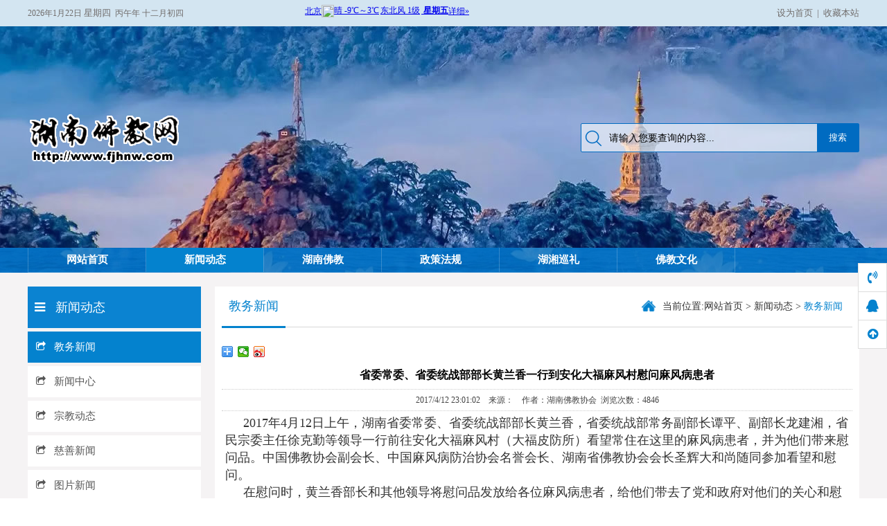

--- FILE ---
content_type: text/html
request_url: http://www.fjhnw.com/content/?81-93-379.html
body_size: 9393
content:
<!DOCTYPE html PUBLIC "-//W3C//DTD XHTML 1.0 Transitional//EN" "http://www.w3.org/TR/xhtml1/DTD/xhtml1-transitional.dtd">
<html xmlns="http://www.w3.org/1999/xhtml">
<head>
<meta http-equiv="Content-Type" content="text/html; charset=gb2312" />
<title>省委常委、省委统战部部长黄兰香一行到安化大福麻风村慰问麻风病患者</title>
<meta name="keywords" content="佛教,湖南佛教,湖南省佛教协会,长沙佛教,湖南宗教,中国佛教">
<meta name="description" content="2017年4月12日上午，湖南省委常委、省委统战部部长黄兰香，省委统战部常务副部长谭平、副部长龙建湘，省民宗委主任徐克勤等领导一行前往安化大福麻风村（大福皮防所）看望常住在这里的麻风病患者，并为他们带来慰问品。中国佛教协会副会长、中国麻风病防治协会名誉会长、湖南省佛教协会会长圣辉大和尚随同参加看望和">
<meta name="Author" content="zyzmxy">
<meta http-equiv="X-UA-Compatible" content="ie=edge;chrome=1">
<SCRIPT type=text/javascript >if((navigator.userAgent.match(/(iPhone|iPod|Android|ios)/i))) {
 
location.replace("/show/?81-93-379.html"); 
						
}</SCRIPT>
	
<link rel="stylesheet" type="text/css" href="../images/page.css">
<link href="../images/menu.css" rel="stylesheet" type="text/css" />
<link href="../images/nypage.css" rel="stylesheet" type="text/css" />
<script type="text/javascript" src="../images/jquery-1.8.3.min.js"></script>
<SCRIPT type=text/javascript src="../images/jquery-1.7.2.js"></SCRIPT>
<script src="../images/jquery.superslide.2.1.1.js" type="text/javascript"></script>
<SCRIPT type=text/javascript src="../images/load.js"></SCRIPT>
<SCRIPT language=JavaScript type=text/javascript src="../images/sc.js"></SCRIPT>
<link type="text/css" href="../images/prettyPhoto.css" rel="stylesheet" />
<script type="text/javascript" src="../images/jquery.prettyPhoto.js"></script>
</head>
<body>
<img src="http://www.fjhnw.com/images/hnfjwLOGO.jpg" width="0" height="0" />

<div id="headt"><div id="body_1"><div id="t1"><div class="left"><span style="float:right; margin-top:7px;"><iframe width="450" scrolling="no" height="20" frameborder="0" allowtransparency="true" src="//i.tianqi.com/index.php?c=code&id=1&icon=1&wind=1&num=1&site=12"></iframe></span><script type="text/javascript" src="/images/date.js"></script></div><div class="right"><a class="jr" style="BEHAVIOR: url(#default#homepage)" title=设为首页 
  onclick="this.style.behavior='url(#default#homepage)';this.setHomePage('http://www.fjhnw.com/');return(false);">设为首页</a>&nbsp;&nbsp;|&nbsp;&nbsp;<A title=加入收藏 
  href="#" onclick="AddFavorite('http://www.fjhnw.com/', '省委常委、省委统战部部长黄兰香一行到安化大福麻风村慰问麻风病患者')"  target=_self>收藏本站</a></div>
</div></div></div><div id="flash"><div class="top"><div id="body_1"><div id="logo"><A href="/"><IMG src="/upfile/20220619154236063.png" alt=省委常委、省委统战部部长黄兰香一行到安化大福麻风村慰问麻风病患者    border="0"></A></div><div id="search"><form action="/search/" method="post">
      <input name="Submit" type="submit" class="buttom" value="搜索" />
      <INPUT onBlur="if(this.value=='')this.value='请输入您要查询的内容...';" 
id=myKeyword class=input onFocus="if(this.value=='请输入您要查询的内容...')this.value='';" 
value="请输入您要查询的内容..." size=20 name=myKeyword>
      </form></div></div></div><div class="hyweb">
    <ul class="hywl"><LI style="background-image:url(/upfile/article/20220619153459269.jpg)"></LI><LI style="background-image:url(/upfile/article/20220619160159901.jpg)"></LI><LI style="background-image:url(/upfile/article/20220619154905936.jpg)"></LI></ul> 

  </div>
<script>$(".hyweb").slide({ mainCell:".hywl" , effect:"fold", autoPlay:true, delayTime:1000 , autoPage:true,trigger:"mouserelease" });
    </script></div><div id="dh"><div id="body_1"><DIV id=menu >
<UL>
<LI><A href="/"  class="">网站首页</A> </LI>
    <LI  ><A href="/channel/?81.html"  title="新闻动态" class="sec" >新闻动态</A>
  	<OL >
 <li><a href="/directory/?81-93.html" title="教务新闻"  >教务新闻</a></li> <li><a href="/directory/?81-94.html" title="新闻中心"  >新闻中心</a></li> <li><a href="/directory/?81-105.html" title="宗教动态"  >宗教动态</a></li> <li><a href="/directory/?81-106.html" title="慈善新闻"  >慈善新闻</a></li> <li><a href="/directory/?81-108.html" title="图片新闻"  >图片新闻</a></li> <li><a href="/directory/?81-109.html" title="专题新闻"  >专题新闻</a></li> <li><a href="/directory/?81-110.html" title="视频资讯"  >视频资讯</a></li>  
  </OL>
</li><LI  ><A href="/directory/?163-164.html"  title="湖南佛教" class="" >湖南佛教</A>
  	<OL >
 <li><a href="/directory/?80-90.html" title="湖南佛协"  >湖南佛协</a></li> <li><a href="/directory/?120-121.html" title="湖南佛学院"  >湖南佛学院</a></li> <li><a href="/channel/?82.html" title="《正法眼》刊物"  >《正法眼》刊物</a></li> <li><a href="/directory/?114-115.html" title="湖南佛慈 "  >湖南佛慈 </a></li> <li><a href="/directory/?87-139.html" title="居士学修会"  >居士学修会</a></li> <li><a href="/directory/?86-95.html" title="船山佛教研究中心"  >船山佛教研究中心</a></li> <li><a href="/channel/?89.html" title="地区佛协"  >地区佛协</a></li> <li><a href="/directory/?83-126.html" title="荣誉会长"  >荣誉会长</a></li>  
  </OL>
</li><LI  ><A href="/channel/?84.html"  title="政策法规" class="" >政策法规</A>
  	<OL >
 <li><a href="/directory/?84-131.html" title="宗教政策"  >宗教政策</a></li> <li><a href="/directory/?84-132.html" title="规章制度"  >规章制度</a></li>  
  </OL>
</li><LI  ><A href="/channel/?85.html"  title="湖湘巡礼" class="" >湖湘巡礼</A>
  	<OL >
 <li><a href="/channel/?85.html" title="湖湘道场"  >湖湘道场</a></li> <li><a href="/channel/?88.html" title="三湘人物"  >三湘人物</a></li>  
  </OL>
</li><LI  ><A href="/channel/?144.html"  title="佛教文化" class="" >佛教文化</A>
  	<OL >
 <li><a href="/directory/?144-145.html" title="佛学文摘"  >佛学文摘</a></li> <li><a href="/directory/?144-146.html" title="佛教常识"  >佛教常识</a></li> <li><a href="/directory/?144-147.html" title="禅茶一味"  >禅茶一味</a></li> <li><a href="/directory/?144-148.html" title="佛学问答"  >佛学问答</a></li>  
  </OL>
</li>
  	
  	
 </UL>
<SPAN 
class=clear></SPAN></DIV>
    </div></div><div id="nyweb"><div id="body_1"><div id="nylm"><div id="lefta"><div id="lm-1"><h1><i class="fa fa-bars" aria-hidden="true"></i>&nbsp;&nbsp;&nbsp;新闻动态</h1></div><div id="nylm-1"><div id="lmfl">
  <ul>
       <li  class="sec"><a href="/directory/?81-93.html" title="教务新闻" ><i class="fa fa-share-square-o" aria-hidden="true"></i>教务新闻</a></li><li ><a href="/directory/?81-94.html" title="新闻中心" ><i class="fa fa-share-square-o" aria-hidden="true"></i>新闻中心</a></li><li ><a href="/directory/?81-105.html" title="宗教动态" ><i class="fa fa-share-square-o" aria-hidden="true"></i>宗教动态</a></li><li ><a href="/directory/?81-106.html" title="慈善新闻" ><i class="fa fa-share-square-o" aria-hidden="true"></i>慈善新闻</a></li><li ><a href="/directory/?81-108.html" title="图片新闻" ><i class="fa fa-share-square-o" aria-hidden="true"></i>图片新闻</a></li><li ><a href="/directory/?81-109.html" title="专题新闻" ><i class="fa fa-share-square-o" aria-hidden="true"></i>专题新闻</a></li><li ><a href="/directory/?81-110.html" title="视频资讯" ><i class="fa fa-share-square-o" aria-hidden="true"></i>视频资讯</a></li>
    </ul>
            </div></div>
</div><div id="lefta" class="hg1"><div id="lm-2"><h1 class="bg2"><i class="fa fa-newspaper-o" aria-hidden="true"></i>&nbsp;&nbsp;&nbsp;新闻动态</h1>
</div><div id="nylm-2"><div id="left-n">
            <ul>
                <li><a href="../content/?81-93-501.html" title="长沙市佛协召开会长办公（扩大）会议"   >长沙市佛协召开会长办公（扩大）会议</a></li>
                
                <li><a href="../content/?81-106-838.html" title="湖南佛慈2019慈善行第二十一站赴衡东县洣水镇洪灾赈济"   >湖南佛慈2019慈善行第二十一站赴衡东县洣水镇...</a></li>
                
                <li><a href="../content/?81-93-1512.html" title="湖南省佛教协会第九期教职人员培训班圆满结业"   >湖南省佛教协会第九期教职人员培训班圆满结业</a></li>
                
                <li><a href="../content/?81-93-485.html" title="湖南佛教界隆重举行庆祝中华人民共和国成立70周年活动"   >湖南佛教界隆重举行庆祝中华人民共和国成立70周...</a></li>
                
                <li><a href="../content/?81-106-822.html" title="湖南佛慈2019慈善行第五站资助宜章县梅田镇受灾村民并前往陈曹尹村快乐校舍建设工程"   >湖南佛慈2019慈善行第五站资助宜章县梅田镇受...</a></li>
                
                <li><a href="../content/?81-106-1496.html" title="湖南佛慈2023年救灾帮困助学慈善行第五站湖南佛慈关爱年迈僧人--为爱扶弱助困暖人心项目怀化执行"   >湖南佛慈2023年救灾帮困助学慈善行第五站湖南...</a></li>
                
                <li><a href="../content/?81-93-469.html" title="黄兰香：进一步发挥宗教团体作用凝聚最广泛共识"   >黄兰香：进一步发挥宗教团体作用凝聚最广泛共识</a></li>
                
                <li><a href="../content/?81-106-806.html" title="湖南佛教2018慈善行第十七站资助新化县上渡办事处塔山村塔山学校的特困生"   >湖南佛教2018慈善行第十七站资助新化县上渡办...</a></li>
                
                <li><a href="../content/?81-93-1480.html" title="&#8203;圣辉长老出席首届安徽佛教文化交流活动并作致辞讲话"   >&#8203;圣辉长老出席首届安徽佛教文化交流...</a></li>
                
                <li><a href="../content/?81-93-453.html" title="湖南省佛教协会居士学修委员会第五届代表大会在长沙召开"   >湖南省佛教协会居士学修委员会第五届代表大会在长...</a></li>
                </ul>
</ul>
              </div></div></div><div id="lefta" class="hg1"><div id="lxwm_2a"><DIV class=leftlx>
<H5>联系我们</H5>
<DIV class=phone><IMG src="../images/lx_tel.gif"> 
<P>0731-82230062</P></DIV>
<p>
	<strong> 湖南佛教网</strong> 
</p>
<p>
	地址：湖南省长沙市人民东路38号东一时区南栋17楼
</p>
<p>
	电话：0731-82230062
</p>
<p>
	传真：0731-85451633
</p>
<p>
	邮箱：hnfjw111@163.com
</p>
<p>
	联系人：通振法师
</p>
<DIV class=clear></DIV></DIV></div>
                
              </div></div><div id="contain"><div id="contain-1">
                <div id="contain-1-1">
                    教务新闻</div><div id="contain-1-2">当前位置:<a href="/">网站首页</a>&nbsp;&gt;
               <a href="/channel/?81.html">新闻动态</a>&nbsp;&gt;&nbsp;<a href="/directory/?81-93.html"><span>教务新闻</span></a>
		</div></div><div id="contain-c" class="hg1"><div id="contain-3"><div class="bdsharebuttonbox">
<a href="#" class="bds_more" data-cmd="more"></a>
<a href="#" class="bds_weixin" data-cmd="weixin" title="分享到微信"></a>
<a href="#" class="bds_tsina" data-cmd="tsina" title="分享到新浪微博"></a>
</div>
  <h1 id="title" class="wow fadeInDown">省委常委、省委统战部部长黄兰香一行到安化大福麻风村慰问麻风病患者</h1>
   <div id="ly">2017/4/12 23:01:02&nbsp;&nbsp;&nbsp;&nbsp;来源：&nbsp;&nbsp;&nbsp;&nbsp;作者：湖南佛教协会&nbsp;&nbsp;浏览次数：4846</div>
    
  <div id="nr" class="wow fadeIn"><p><span style="font-size:18px"></span></p><p style="text-indent:2em"><span style="font-size:18px">2017年4月12日上午，湖南省委常委、省委统战部部长黄兰香，省委统战部常务副部长谭平、副部长龙建湘，省民宗委主任徐克勤等领导一行前往安化大福麻风村（大福皮防所）看望常住在这里的麻风病患者，并为他们带来慰问品。中国佛教协会副会长、中国麻风病防治协会名誉会长、湖南省佛教协会会长圣辉大和尚随同参加看望和慰问。</span></p><p style="text-indent:2em"><span style="font-size:18px">在慰问时，黄兰香部长和其他领导将慰问品发放给各位麻风病患者，给他们带去了党和政府对他们的关心和慰问。</span></p><p style="text-indent:2em"><span style="font-size:18px">圣辉大和尚还将昨天为合肥宏学法师升座送座的供养1万元捐赠给麻风村，给他们改善生活。</span></p><p style="text-indent:2em"><span style="font-size:18px">自2009年以来，出于对麻风病患者的关切，圣辉大和尚多次到麻风村开展慈善活动，在他的呼吁倡导下，湖南佛教界累计捐款捐物近三百多万元，用于湖南省多个麻风村的基础建设和病人生活条件的改善。其中在大福麻风村先后资助一百多万元，并个人自2011年资助麻风病患者的孙女（父亲死亡，母亲失踪）每年6000元学费。</span></p><p style="text-indent:2em"><span style="font-size:18px">在麻风村，黄兰香部长听取了医务工作者的工作汇报后，对医务工作者不怕苦、不怕累、不怕脏真心实意为病友服务的精神进行了充分肯定和鼓励，特别对两位坚持为麻风病友服务26年和28年的医务工作者，其中一人去年还被评为社会上的好人，名列全省和全国的好人榜，表示了祝贺和敬意。在麻风村，黄部长还对湖南佛教界为社会慈善公益事业做的工作，和对弱势群体所献的爱心表示充分肯定，希望宗教界把好事一直做下去，更好的体现出宗教界人士的慈悲情怀和社会责任感。</span></p><p style="text-indent:2em"><span style="font-size:18px">慰问期间，在麻风村居住的老人将他们自己种植的一包茶叶含着开心的笑意送给黄兰香部长和圣辉大和尚，表达他们对党和政府对他们这些麻风病患者的关爱。黄兰香部长和各位领导及圣辉大和尚与他们一一握手问候，收下了茶叶，病友们个个都喜笑颜开，她们所以在春天这么开心，不仅仅是因为春光灿烂，主要的是因为古往今来，社会上还对他们带有偏见，一般人不敢与他们握手，更不敢吃他们的东西，而今天，领导不但与他们一一握手亲切交谈，还高兴的收下了他们采的茶叶，使他们感到了人的尊严，所以个个都高兴开心。望着他们开心的好心情，黄部长等各位领导一再祝他们身体康泰，并与他们及全体医务人员共同合影留念。</span></p><p style="text-indent:2em"><span style="font-size:18px"></span></p><p style="text-align:center"><img title="黄兰香部长到安化麻风村慰问 (1).jpg" src="/upfile/201704/2017041282936457.jpg" /></p><p style="text-align:center"><img title="黄兰香部长到安化麻风村慰问 (2).jpg" src="/upfile/201704/2017041282936705.jpg" /></p><p style="text-align:center"><img title="黄兰香部长到安化麻风村慰问 (3).jpg" src="/upfile/201704/2017041282936953.jpg" /></p><p style="text-align:center"><img title="黄兰香部长到安化麻风村慰问 (4).jpg" src="/upfile/201704/2017041282937185.jpg" /></p><p style="text-align:center"><img title="黄兰香部长到安化麻风村慰问 (5).jpg" src="/upfile/201704/2017041282937457.jpg" /></p><p style="text-align:center"><img title="黄兰香部长到安化麻风村慰问 (6).jpg" src="/upfile/201704/2017041282937689.jpg" /></p><p style="text-align:center"><img title="黄兰香部长到安化麻风村慰问 (7).jpg" src="/upfile/201704/2017041282938017.jpg" /></p><p style="text-align:center"><img title="黄兰香部长到安化麻风村慰问 (8).jpg" src="/upfile/201704/2017041282938241.jpg" /></p><p style="text-align:center"><img title="黄兰香部长到安化麻风村慰问 (9).jpg" src="/upfile/201704/2017041282938497.jpg" /></p><p style="text-align:center"><img title="黄兰香部长到安化麻风村慰问 (10).jpg" src="/upfile/201704/2017041282938769.jpg" /></p><p style="text-align:center"><img title="黄兰香部长到安化麻风村慰问 (11).jpg" src="/upfile/201704/2017041282938993.jpg" /></p><p style="text-indent:2em"><span style="font-size:18px"><br /></span></p><p><br /></p><p><br /></p><p><span style="font-size:18px"></span></p></div>

<script>
window._bd_share_config={
        "common":{
            "bdPopTitle":"您的自定义pop窗口标题",
            "bdSnsKey":{},
            "bdText":"此处填写自定义的分享内容", 
            "bdMini":"2",
            "bdMiniList":false,
            "bdPic":"http://www.fjhnw.com/upfile/201704/2017041282974817.jpg", /* 此处填写要分享图片地址 */
            "bdStyle":"0",
            "bdSize":"16"
            },
        "share":{}
};
with(document)0[
                (getElementsByTagName('head')[0]||body).
                appendChild(createElement('script')).
                src='http://bdimg.share.baidu.com/static/api/js/share.js?v=89860593.js?cdnversion='+~(-new Date()/36e5)
];
        </script><div align="left" style="height:25px; line-height:25px;"><b>上一篇：</b>
    <a href=?81-93-380.html>山东省政协副主席许立全一行前往长沙麓山寺考察调研</a>
    </div><div align="left"  style="height:25px; line-height:25px;"><b>下一篇：</b>
      <a href=?81-93-378.html>怀化市佛教协会宗教政策法规培训暨首届讲经交流会在嵩云山药王寺隆重开幕</a>
      </div>
            </div><div id="nyxg" class="wow fadeInUp"><div id="nyxg_1"><h2><i class="fa fa-retweet" aria-hidden="true"></i>&nbsp;&nbsp;相关信息</h2></div><div id="nyxg_2"><div id="news-3"><ul> <LI><a href="/content/?81-93-517.html" title="汨罗市佛教协会举办教职人员培训暨工作部署会" >汨罗市佛教协会举办教职人员培训暨工作部署会</A></LI> <LI><a href="/content/?81-93-1528.html" title="湖南佛学院举行2023级新生开学典礼" >湖南佛学院举行2023级新生开学典礼</A></LI> <LI><a href="/content/?81-93-501.html" title="长沙市佛协召开会长办公（扩大）会议" >长沙市佛协召开会长办公（扩大）会议</A></LI> <LI><a href="/content/?81-93-1512.html" title="湖南省佛教协会第九期教职人员培训班圆满结业" >湖南省佛教协会第九期教职人员培训班圆满结业</A></LI> <LI><a href="/content/?81-93-485.html" title="湖南佛教界隆重举行庆祝中华人民共和国成立70周年活动" >湖南佛教界隆重举行庆祝中华人民共和国成立70周年活..</A></LI> <LI><a href="/content/?81-93-469.html" title="黄兰香：进一步发挥宗教团体作用凝聚最广泛共识" >黄兰香：进一步发挥宗教团体作用凝聚最广泛共识</A></LI> <LI><a href="/content/?81-93-1480.html" title="&#8203;圣辉长老出席首届安徽佛教文化交流活动并作致辞讲话" >&#8203;圣辉长老出席首届安徽佛教文化交流活动..</A></LI> <LI><a href="/content/?81-93-453.html" title="湖南省佛教协会居士学修委员会第五届代表大会在长沙召开" >湖南省佛教协会居士学修委员会第五届代表大会在长沙召..</A></LI> <LI><a href="/content/?81-93-1464.html" title="圣辉大和尚来永州调研佛教公益事业工作" >圣辉大和尚来永州调研佛教公益事业工作</A></LI> <LI><a href="/content/?81-93-437.html" title="圣辉大和尚应怀化市佛教协会的邀请在培训班上讲授汉地寺院管理办法" >圣辉大和尚应怀化市佛教协会的邀请在培训班上讲授汉地..</A></LI>
</ul>
      </div></div></div>
            
        </div></div></div></div><div id="dibu"><div id="body_1"><div id="bottom"><div class="dlogo"><img src="/upfile/20220619154330174.png" /></div><div class="part1"><div class="menu"><a href="/">网站首页</a><A href="/channel/?81.html"  title="新闻动态">新闻动态</A><A href="/directory/?163-164.html"  title="湖南佛教">湖南佛教</A><A href="/channel/?84.html"  title="政策法规">政策法规</A><A href="/channel/?85.html"  title="湖湘巡礼">湖湘巡礼</A><A href="/channel/?144.html"  title="佛教文化">佛教文化</A></div><div class="copyright">opyright 2009-2025 FJHNW.COM Inc. All Rights Reserved 湖南佛教网 版权所有<br />
地址：湖南省长沙市人民东路38号东一时区南栋17楼&#160;&#160;邮编：410007&#160;&#160;电话：0731-85453633&#160; 传真：0731-85451633<br />
邮箱：854185715@qq.com&#160;&#160;联系人：通振法师&#160;&#160;QQ:<a target="_blank" href="http://wpa.qq.com/msgrd?v=3&uin=854185715&site=qq&menu=yes"><img border="0" src="http://wpa.qq.com/pa?p=2:854185715:46" alt="QQ在线联系" title="点击这里给我发消息" /></a>&#160;&#160;<a target="_blank" href="http://wpa.qq.com/msgrd?v=3&uin=2531254809&site=qq&menu=yes"><img border="0" src="http://wpa.qq.com/pa?p=2:2531254809:46" alt="QQ在线联系" title="点击这里给我发消息" /></a><br />
<a href="https://beian.miit.gov.cn/" target="_blank">湘ICP备12009757号-2 </a>&#160; &#160;互联网宗教信息服务许可证 编号：湘（2022）000031<img src="http://www.fjhnw.com/plug/spider/call.asp" border="0" width="0" height="0" /></div>
  </div></div></div></div><DIV class="izl-rmenu web_xs" id="izl_rmenu"><DIV class="btn btn-phone"><i class="fa fa-volume-control-phone" aria-hidden="true"></i>
<DIV class="phone" style="display: none;">0731-82230062</DIV></DIV> <DIV class="btn btn-qq"><i class="fa fa-qq" aria-hidden="true"></i>
<DIV class="qq" style="display: none;"><a target="_blank" href="http://wpa.qq.com/msgrd?v=3&amp;uin=854185715&amp;site=qq&amp;menu=yes"><p><img src="/images/button_old_41.gif" align="absmiddle">&nbsp;&nbsp;QQ客服</p>
</a><a target="_blank" href="http://wpa.qq.com/msgrd?v=3&amp;uin=2531254809&amp;site=qq&amp;menu=yes"><p><img src="/images/button_old_41.gif" align="absmiddle">&nbsp;&nbsp;QQ客服</p>
</a></DIV></DIV> 
<DIV class="btn btn-wx" style="display:none"><i class="fa fa-weixin" aria-hidden="true"></i><IMG title="二维码" class="pic" style="display: none;" alt="二维码" 
src="/upfile/20181220111313576.jpg"></DIV>
<DIV class="btn btn-top" style="display: block;"><i class="fa fa-arrow-circle-up" aria-hidden="true"></i></DIV>
 </DIV>
<SCRIPT src="/images/common.js" type="text/javascript"></SCRIPT><script type="text/javascript">
$(document).ready(function(){	
	$("area[rel^='prettyPhoto']").prettyPhoto();
	$(".picd:first a[rel^='prettyPhoto']").prettyPhoto({animation_speed:'fast',slideshow:10000, hideflash: true});
})</script>  
</body>
</html>








--- FILE ---
content_type: text/css
request_url: http://www.fjhnw.com/images/page.css
body_size: 2502
content:
@import url("font-awesome.min.css");
/* CSS Document */
body {
	margin-left: 0px;
	margin-top: 0px;
	margin-right: 0px;
	margin-bottom: 0px;
	font-size:12px;
	color:#555;
	font-family:"Microsoft YaHei", "微软雅黑";
	background-color: #FFFFFF;
	line-height:24px;
}
input,button,textarea,select{font-family:"Microsoft YaHei", "微软雅黑";}
UL {list-style-type:none;}
UL,p,li,form,h1,h2,h3,h4,h5,dd,dl,dt,ol{
	PADDING-BOTTOM: 0px; MARGIN: 0px; PADDING-LEFT: 0px; PADDING-RIGHT: 0px; PADDING-TOP: 0px
}
video{ width:100%; z-index:1000;}
video::-webkit-media-controls-enclosure { overflow:hidden;    }
video::-webkit-media-controls-panel {
        width: calc(100% + 30px);
    }
img{ border:0px;}
#headt{
	width:100%;
	float:left;
	height:38px; background-color:#D3E5F1;
	 min-width:1200px;
	}
#dh{
	width:100%;
	float:left;
	min-width:1200px;
	background-color:#0068B7;
	background-image: url(mbg.jpg);
	background-repeat: repeat-x;
	background-position: left center;
}
#flash{
	width:100%;
	float:left;
 min-width:1200px; position:relative;
}
#flash .top{ width:100%; position:absolute; left:0px; top:120px; z-index:20;}
#nyweb{
	 width:100%; float:left; padding-top:20px; padding-bottom:20px; min-width:1200px; background-color:#F5F3F4;
}
.hyweb { width:100%; height:320px; float:left; overflow:hidden; }
.hyweb li{ width:100%; height:320px;
	background-repeat: no-repeat;
	background-position: center top; text-align:center;
}
.hyweb li img{ border:0px;  width:100%; height:360px}
.hyweb li A{ width:100%;height:320px; display:block; margin:auto; OVERFLOW: hidden;}
/*数字按钮样式*/
.hyweb .num { width:100%; left:0px; bottom:15px; text-align:center; height:20px; display:none;line-height:20px; position: absolute; z-index: 10;	}
.hyweb .num li {display:inline-block; display:none;
	text-align:center;
	width:12px;
	height: 12px;
	line-height:0px;
	overflow:hidden;
	text-align:center;
	margin-right:4px;
	margin-left:4px;
	cursor:pointer;
	font-family: Arial, Helvetica, sans-serif;
	font-size:0px;
	overflow:hidden; transition:all 0.3s ease-in-out 0s;border-radius:14px; border:#063D80 solid 2px;	filter: Alpha(Opacity=90);
-moz-opacity:0.9; 		opacity:0.9;
}
.hyweb .num li.on {
		border:#FC5A01 solid 2px
} /*当前项*/
#hyweb{ width:100%; float:left; padding-top:20px; padding-bottom:20px; min-width:1200px; background-color:#F5F3F4;}

#body_1{width:1200px; margin-left:auto; margin-right:auto;}
#dibu{
	width:100%;
	float:left;
	background-color:#0068B7;
	padding-top:35px;
	padding-bottom:35px;
	border-top:#1485D1 solid 3px;
	background-image: url(fbg.jpg);
	background-repeat: no-repeat;
	background-position: center top;background-size:cover;
}
#t1{ width:1200px; float:left; line-height:38px; color:#706C6B; font-size:13px;}

#t1 .left{
	float:left;
	width:850px;
	float:left;
	}
#t1 .right{  float:right; text-align:right;}
#t1 .right span{margin-right:10px; margin-left:10px;}
#t1 .right A{;display:inline-block; text-align:center; font-size:13px; line-height:38px; color:#706C6B;}
#t1 .right A:hover{color:#1585CF;}
#logo{ width:600px;
	float:left;
	overflow:hidden;

}
#logo img{ float:left; height:81px; border:0px;}
#search{
	width:400px;
	float:right;
	border:0px;
	height:40px; border:#006BC1 solid 1px;background-color:rgba(255,255,255,0.6);border-radius:2px; margin-top:40px; margin-top:20px;
}
#search .input{
	width:290px;
	color:#999;
	padding-left:40px;
	padding-right:10px;
	height:40px;
	font-size:14px;
	float:right; color:#000;
	font-family:"Microsoft YaHei", "微软雅黑", "黑体";
	border:0px;
	background:none;outline:none;	background-image: url(so.png);
	background-repeat: no-repeat;
	background-position:5px center;
}
#search .buttom{
	width:60px;
	height:40px;
	cursor:pointer;
	border:0px;
	margin:0px;
	padding:0px;
	float:right;
 background-color:#006BC1 ; color:#fff;outline:none;
}
#link{
	width:1200px;
	float:left;
	background-image: url(l-1.jpg);
	background-repeat: repeat-y;
	background-position: left top; background-color:#fff; position:relative;
}
#link_1{ width:144px; height:54px; 
	background-image: url(yqlj.jpg);
	background-repeat: no-repeat;
	background-position: left center; position:absolute; left:0px; top:0px; height:100%;
}
#link_2{ width:1020px; float:right; padding:12px;}
#link_3{ width:1020px; float:left; line-height:30px; font-size:15px;}
#link_3 A{  margin-right:6px; margin-right:6px; display:block; float:left;}
#link_3 A:hover{color:#0067A4;}
#link_4{ width:400px; float:right;}
#link_4 select{ border:#ddd solid 1px; line-height:32px; height:32px; width:185px;  background-color:#fff;}
#bottom{
	width:1200px;
	float:left;
	line-height:22px; 

}
#bottom .dlogo{ float:left; width:239px;}
#bottom .dlogo img{ max-width:95%; margin-top:45px; }
#bottom .part1{ float:left; margin-left:30px; width:931px;}
#bottom .menu{ width:931px; float:left;text-align:left; background-color:rgba(255,255,255,0.1); color:#fff;line-height:30px; font-size:14px; font-weight:bold;  margin-bottom:15px; }
#bottom .menu A{ color:#fff; width:133px; float:left; text-align:center;}
#bottom .menu A:hover{	text-decoration: underline;}
#bottom .copyright {float:left;width:931px;
	text-align:left;
	LINE-HEIGHT: 25px;
	color: #fff;
	font-size:14px;

}
#bottom .copyright A{ color:#fff;}
a:link {
	text-decoration: none;
	color:#555;
}
a:visited {
	text-decoration: none;
	color:#555;
}
a:hover {
	color:#0482CE;
}
.hg2{ margin-top:25px;}
.hg{ margin-top:15px;}
.hg1{ margin-top:12px;}
.izl-rmenu {
	position: fixed;
	right: 0;
	bottom: 30%;
	z-index: 999; background-color:#fff;width: 42px;
}
.izl-rmenu .btn {
	width: 40px;
	height: 40px;
	cursor: pointer;
	position: relative; border:#ddd solid 1px; margin-top:-1px; text-align:center;color:#0482CE; background-color:#fff; line-height:40px;
}
.izl-rmenu .btn:hover{ color:#fff; border:#207CC1 solid 1px;}
.izl-rmenu .btn i{ font-size:18px; line-height:40px;}
.izl-rmenu .btn-qq {
}
.izl-rmenu .btn-qq:hover {
background-color: #1E79BA;
}
.izl-rmenu a.btn-qq, .izl-rmenu a.btn-qq:visited {

}
.izl-rmenu .btn-wx {

}
.izl-rmenu .btn-wx:hover {
	background-color: #1E79BA;
}
.izl-rmenu .btn-wx .pic {
	position: absolute;
	left: -120px;
	top: -1px;
	display: none;
	width: 120px;
	height: 120px;
}
.izl-rmenu .btn-phone {

}
.izl-rmenu .btn-phone:hover {
	background-color: #1E79BA;
}
.izl-rmenu .btn-phone .phone {
background-color:#1E79BA;
	position: absolute;
	width: 180px;
	left: -180px;
	top: -1px;
	line-height: 41px;
	color: #FFF;
	font-size: 18px;
	text-align: center;
	display: none;
}
.izl-rmenu .btn-qq .qq {
background-color:#1E79BA;
	position: absolute;
	width: 100px;
	left: -100px;
	top: -1px;
	line-height: 41px;
	color: #FFF;
	font-size: 14px;
	text-align: center;
	display: none;
}
.izl-rmenu .btn-qq .qq p{  color:#fff;}
.izl-rmenu .btn-top {
	display: none;
}
.izl-rmenu .btn-top:hover {
	background-color:#1E79BA; color:#fff;
}

--- FILE ---
content_type: text/css
request_url: http://www.fjhnw.com/images/menu.css
body_size: 858
content:
#menu { float:left; WIDTH:1199px; position:relative;  border-left:rgba(255,255,255,0.2) solid 1px }
#menu UL { list-style-type:none; 
}
#menu UL LI {
	POSITION: relative;
	FLOAT: left;
	font-size:15px;WIDTH:169px; border-bottom:rgba(255,255,255,0.2) solid 1px; font-weight:bold; border-right:rgba(255,255,255,0.2) solid 1px; 
}
#menu UL LI.dg{
	width:1px;
	height:35px;
	float:left;  overflow:hidden;background-color:rgba(255,255,255,0.2);
}

#menu UL LI .bg1{ background-image:url(d1.png)}
#menu UL LI .bg2{ background-image:url(d2.png)}
#menu UL LI .bg3{ background-image:url(d3.png)}
#menu UL LI .bg4{ background-image:url(d4.png)}
#menu UL LI .bg5{ background-image:url(d5.png)}
#menu UL LI .bg6{ background-image:url(d6.png)}
#menu UL LI .bg7{ background-image:url(d7.png)}
#menu UL LI A {
TEXT-ALIGN: center; DISPLAY: block;  line-height:35px; color:#fff; transition:all 0.2s ease-in-out 0s;
}
#menu UL LI .change {
	TEXT-DECORATION: none;
	color:#fff; background-color:#0482CE;
}

#menu UL LI A:hover {
	TEXT-DECORATION: none;
	color:#fff;background-color:#0482CE;
}
#menu UL LI a.sec {
	TEXT-DECORATION: none;
	color:#fff;background-color:#0482CE;
}
#menu UL LI OL {
	POSITION: absolute;
	WIDTH:169px;
	DISPLAY: none;
	COLOR: #fff;
	MARGIN-LEFT: 0px;
	padding:0px;
	left:0px;
background-color:#0482CE; z-index:100;
}
#menu UL LI OL LI {
	DISPLAY: block; FLOAT: none; background-image:none; font-weight:normal; font-size:13px;padding:0px; padding:0px;
	margin:0px; text-align:left;WIDTH:169px; border-bottom:0px; border-left:0px;
}
#menu UL LI OL LI A { text-align:center;
	WIDTH: auto;
	DISPLAY: block;
	overflow:hidden;
	COLOR:#fff;
	padding-top:6px; padding-bottom:6px;
	LINE-HEIGHT: 22px;
	margin:0px; border-bottom:#0065B3 solid 1px;
}
#menu UL LI OL LI A:hover {
	color:#fff;
	 background-color:#0068B7; background-image:none; border-bottom:#1C7BC1 solid 1px;

}
.clear{ clear:both;}

--- FILE ---
content_type: application/javascript
request_url: http://www.fjhnw.com/images/common.js
body_size: 671
content:
$(function () {

        $("#izl_rmenu").each(function () {

            $(this).find(".btn-wx").mouseenter(function () {

                $(this).find(".pic").slideDown("fast");

            });

            $(this).find(".btn-wx").mouseleave(function () {

                $(this).find(".pic").slideUp("fast");

            });

            $(this).find(".btn-phone").mouseenter(function () {

                $(this).find(".phone").slideDown("fast");

            });

            $(this).find(".btn-phone").mouseleave(function () {

                $(this).find(".phone").slideUp("fast");

            });
            $(this).find(".btn-qq").mouseenter(function () {

                $(this).find(".qq").slideDown("fast");

            });

            $(this).find(".btn-qq").mouseleave(function () {

                $(this).find(".qq").slideUp("fast");

            });
            $(this).find(".btn-top").click(function () {

                $("html, body").animate({

                    "scroll-top": 0

                }, "fast");

            });

        });

        var lastRmenuStatus = false;

        $(window).scroll(function () {//bug

            var _top = $(window).scrollTop();

            if (_top > 200) {

                $("#izl_rmenu").data("expanded", true);

            } else {

                $("#izl_rmenu").data("expanded", false);

            }

            if ($("#izl_rmenu").data("expanded") != lastRmenuStatus) {

                lastRmenuStatus = $("#izl_rmenu").data("expanded");

                if (lastRmenuStatus) {

                    $("#izl_rmenu .btn-top").slideDown();

                } else {

                    $("#izl_rmenu .btn-top").slideUp();

                }

            }

        });

    });
function check()
{

if (document.payment.phone.value.length == 0) {
		alert("电话不能为空.");
		document.payment.phone.focus();
		return false;
	}

if (document.payment.content.value.length == 0) {
		alert("留言内容不能为空.");
		document.payment.content.focus();
		return false;
	}
	return true;
}

--- FILE ---
content_type: application/javascript
request_url: http://www.fjhnw.com/images/sc.js
body_size: 621
content:
function AddFavorite(sURL, sTitle)
{
    try
    {
        window.external.addFavorite(sURL, sTitle);
    }
    catch (e)
    {
        try
        {
            window.sidebar.addPanel(sTitle, sURL, "");
        }
        catch (e)
        {
            alert("此浏览器不支持，请使用Ctrl+D进行手动进行添加");
        }
    }
}
function goTop(acceleration, time) {
acceleration = acceleration || 0.3;
time = time || 10;
var x1=0;var y1=0;var x2=0;var y2=0;var x3=0;var y3=0;if(document.documentElement){x1=document.documentElement.scrollLeft||0;y1=document.documentElement.scrollTop||0}if(document.body){x2=document.body.scrollLeft||0;y2=document.body.scrollTop||0}var x3=window.scrollX||0;var y3=window.scrollY||0;var x=Math.max(x1,Math.max(x2,x3));var y=Math.max(y1,Math.max(y2,y3));var speed=1+acceleration;window.scrollTo(Math.floor(x/speed),Math.floor(y/speed));if(x>0||y>0){var invokeFunction="goTop("+acceleration+", "+time+")";window.setTimeout(invokeFunction,time)}}
//--><!]]>